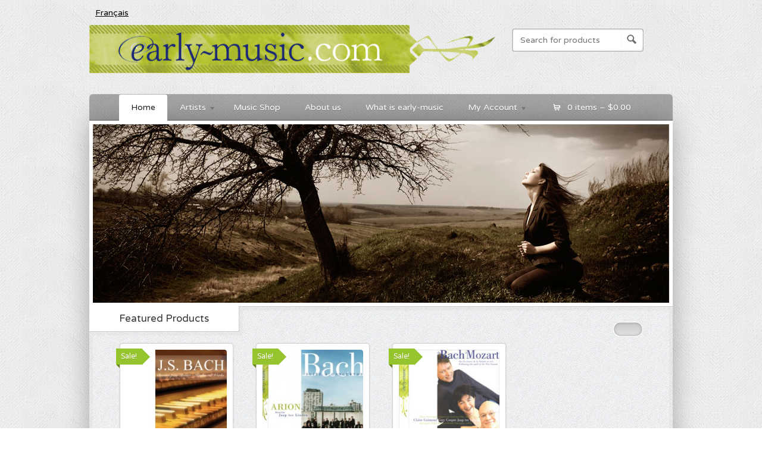

--- FILE ---
content_type: text/html; charset=UTF-8
request_url: https://www.early-music.com/fr/
body_size: 25416
content:
<!DOCTYPE html>
<!--[if lt IE 7 ]> <html lang="fr-FR" class="no-js ie6"> <![endif]-->
<!--[if IE 7 ]>    <html lang="fr-FR" class="no-js ie7"> <![endif]-->
<!--[if IE 8 ]>    <html lang="fr-FR" class="no-js ie8"> <![endif]-->
<!--[if IE 9 ]>    <html lang="fr-FR" class="no-js ie9"> <![endif]-->
<!--[if (gt IE 9)|!(IE)]><!--> <html lang="fr-FR" class="no-js"> <!--<![endif]-->
<head profile="http://gmpg.org/xfn/11">

<title>early-music.com</title>

<link rel="stylesheet" href="https://www.early-music.com/wp-content/plugins/sitepress-multilingual-cms/res/css/language-selector.css?v=3.3.8" type="text/css" media="all" />
<meta http-equiv="Content-Type" content="text/html; charset=UTF-8" />

<!-- CSS  -->
	
<!-- The main stylesheet -->
<link rel="stylesheet" href="https://www.early-music.com/wp-content/themes/wootique-child/style.css">

<!-- /CSS -->

<link rel="alternate" type="application/rss+xml" title="RSS 2.0" href="https://www.early-music.com/fr/feed/" />

<link rel="pingback" href="https://www.early-music.com/xmlrpc.php" />
      
<link rel="alternate" hreflang="en-US" href="https://www.early-music.com/" />
<link rel="alternate" hreflang="fr-FR" href="https://www.early-music.com/fr/" />
<link rel="alternate" type="application/rss+xml" title="early-music.com &raquo; Flux" href="https://www.early-music.com/fr/feed/" />
		<script type="text/javascript">
			window._wpemojiSettings = {"baseUrl":"https:\/\/s.w.org\/images\/core\/emoji\/72x72\/","ext":".png","source":{"concatemoji":"https:\/\/www.early-music.com\/wp-includes\/js\/wp-emoji-release.min.js?ver=4.5.32"}};
			!function(e,o,t){var a,n,r;function i(e){var t=o.createElement("script");t.src=e,t.type="text/javascript",o.getElementsByTagName("head")[0].appendChild(t)}for(r=Array("simple","flag","unicode8","diversity"),t.supports={everything:!0,everythingExceptFlag:!0},n=0;n<r.length;n++)t.supports[r[n]]=function(e){var t,a,n=o.createElement("canvas"),r=n.getContext&&n.getContext("2d"),i=String.fromCharCode;if(!r||!r.fillText)return!1;switch(r.textBaseline="top",r.font="600 32px Arial",e){case"flag":return r.fillText(i(55356,56806,55356,56826),0,0),3e3<n.toDataURL().length;case"diversity":return r.fillText(i(55356,57221),0,0),a=(t=r.getImageData(16,16,1,1).data)[0]+","+t[1]+","+t[2]+","+t[3],r.fillText(i(55356,57221,55356,57343),0,0),a!=(t=r.getImageData(16,16,1,1).data)[0]+","+t[1]+","+t[2]+","+t[3];case"simple":return r.fillText(i(55357,56835),0,0),0!==r.getImageData(16,16,1,1).data[0];case"unicode8":return r.fillText(i(55356,57135),0,0),0!==r.getImageData(16,16,1,1).data[0]}return!1}(r[n]),t.supports.everything=t.supports.everything&&t.supports[r[n]],"flag"!==r[n]&&(t.supports.everythingExceptFlag=t.supports.everythingExceptFlag&&t.supports[r[n]]);t.supports.everythingExceptFlag=t.supports.everythingExceptFlag&&!t.supports.flag,t.DOMReady=!1,t.readyCallback=function(){t.DOMReady=!0},t.supports.everything||(a=function(){t.readyCallback()},o.addEventListener?(o.addEventListener("DOMContentLoaded",a,!1),e.addEventListener("load",a,!1)):(e.attachEvent("onload",a),o.attachEvent("onreadystatechange",function(){"complete"===o.readyState&&t.readyCallback()})),(a=t.source||{}).concatemoji?i(a.concatemoji):a.wpemoji&&a.twemoji&&(i(a.twemoji),i(a.wpemoji)))}(window,document,window._wpemojiSettings);
		</script>
		<style type="text/css">
img.wp-smiley,
img.emoji {
	display: inline !important;
	border: none !important;
	box-shadow: none !important;
	height: 1em !important;
	width: 1em !important;
	margin: 0 .07em !important;
	vertical-align: -0.1em !important;
	background: none !important;
	padding: 0 !important;
}
</style>
<link rel='stylesheet' id='zenphotolight-css'  href='https://www.early-music.com/wp-content/plugins/woocommerce-jplayer-product-sampler/skins/zenphotolight/jplayer.zenphotolight.css?ver=4.5.32' type='text/css' media='all' />
<link rel='stylesheet' id='wp-pagenavi-css'  href='https://www.early-music.com/wp-content/plugins/wp-pagenavi/pagenavi-css.css?ver=2.70' type='text/css' media='all' />
<script type="text/javascript" src="https://www.early-music.com/wp-content/plugins/wp-pineapple/WpPineapple.js" ></script><script type='text/javascript' src='https://www.early-music.com/wp-includes/js/jquery/jquery.js?ver=1.12.4'></script>
<script type='text/javascript' src='https://www.early-music.com/wp-includes/js/jquery/jquery-migrate.min.js?ver=1.4.1'></script>
<script type='text/javascript' src='https://www.early-music.com/wp-content/plugins/woocommerce-multilingual/assets/js/cart_widget.js?ver=3.7.14'></script>
<script type='text/javascript' src='https://www.early-music.com/wp-content/plugins/woocommerce-jplayer-product-sampler/assets/js/jQuery.jPlayer.2.1.0/jquery.jplayer.js?ver=2.1.0'></script>
<script type='text/javascript' src='https://www.early-music.com/wp-content/plugins/woocommerce-jplayer-product-sampler/assets/js/jQuery.jPlayer.2.1.0/add-on/jplayer.playlist.js?ver=4.5.32'></script>
<script type='text/javascript' src='https://www.early-music.com/wp-content/plugins/wp-pineapple/WpPineapple.js?ver=4.5.32'></script>
<script type='text/javascript' src='https://www.early-music.com/wp-content/themes/wootique/includes/js/superfish.js?ver=4.5.32'></script>
<script type='text/javascript' src='https://www.early-music.com/wp-content/themes/wootique/includes/js/woo_tabs.js?ver=4.5.32'></script>
<script type='text/javascript' src='https://www.early-music.com/wp-content/themes/wootique/includes/js/general.js?ver=4.5.32'></script>
<script type='text/javascript' src='https://www.early-music.com/wp-content/themes/wootique/includes/js/jquery.jcarousel.min.js?ver=4.5.32'></script>
<script type='text/javascript' src='https://www.early-music.com/wp-content/plugins/sitepress-multilingual-cms/res/js/jquery.cookie.js?ver=3.3.8'></script>
<script type='text/javascript'>
/* <![CDATA[ */
var wpml_browser_redirect_params = {"pageLanguage":"fr","languageUrls":{"en_US":"https:\/\/www.early-music.com\/","en":"https:\/\/www.early-music.com\/","US":"https:\/\/www.early-music.com\/","fr_FR":"https:\/\/www.early-music.com\/fr\/","fr":"https:\/\/www.early-music.com\/fr\/","FR":"https:\/\/www.early-music.com\/fr\/"},"cookie":{"name":"_icl_visitor_lang_js","domain":"www.early-music.com","path":"\/","expiration":24}};
/* ]]> */
</script>
<script type='text/javascript' src='https://www.early-music.com/wp-content/plugins/sitepress-multilingual-cms/res/js/browser-redirect.js?ver=3.3.8'></script>
<link rel='https://api.w.org/' href='https://www.early-music.com/fr/wp-json/' />
<link rel="EditURI" type="application/rsd+xml" title="RSD" href="https://www.early-music.com/xmlrpc.php?rsd" />
<link rel="wlwmanifest" type="application/wlwmanifest+xml" href="https://www.early-music.com/wp-includes/wlwmanifest.xml" /> 
<meta name="generator" content="WPML ver:3.3.8 stt:1,4;" />

<!-- Theme version -->
<meta name="generator" content="Custom theme for early-music 1.0" />
<meta name="generator" content="Wootique 1.6.14" />
<meta name="generator" content="WooFramework 6.2.5" />
<!-- Load Google HTML5 shim to provide support for <IE9 -->
<!--[if lt IE 9]>
<script src="https://html5shim.googlecode.com/svn/trunk/html5.js"></script>
<![endif]-->
<!-- Woo Custom Styling -->
<style type="text/css">
html {background-color:#e7e8ca}
#navigation, #footer {background-color: rgba(0,0,0,0.3); }
#container {-webkit-box-shadow:0 0 40px rgba(0,0,0,0.3); -moz-box-shadow:0 0 40px rgba(0,0,0,0.3); box-shadow:0 0 40px rgba(0,0,0,0.3); }
a {color:#ACBB2D}
</style>

<!-- Google Webfonts -->
<link href="https://fonts.googleapis.com/css?family=Varela+Round%3Aregular" rel="stylesheet" type="text/css" />
<!-- Woo Custom Typography -->
<style type="text/css">
body, h1, h2, h3, h4, h5, h6, .widget h3, .post .title, .section .post .title, .archive_header, .entry, .entry p, .post-meta { font-family: 'Varela Round', arial, sans-serif; }
.feedback blockquote p, #post-entries, #breadcrumbs { font-family: 'Varela Round', arial, sans-serif; }
</style>


<!-- Alt Stylesheet -->
<link href="https://www.early-music.com/wp-content/themes/wootique/styles/default.css" rel="stylesheet" type="text/css" />

<!-- Woo Shortcodes CSS -->
<link href="https://www.early-music.com/wp-content/themes/wootique/functions/css/shortcodes.css" rel="stylesheet" type="text/css" />

<!-- Custom Stylesheet -->
<link href="https://www.early-music.com/wp-content/themes/wootique/custom.css" rel="stylesheet" type="text/css" />
<script type="text/javascript" src="/wp-content/themes/wootique-child/js/custom.js" ></script>
</head>

 <body class="home blog layout-left-content chrome alt-style-default" id="bodyFrancais">

<div id="wrapper">

	    
    <div class="header"><div id="footer_language_list"><ul><li><img src="https://www.early-music.com/wp-content/plugins/sitepress-multilingual-cms/res/flags/fr.png" height="12" alt="fr" width="18" /><span class="icl_lang_sel_current icl_lang_sel_native">Français</span></li><li><a href="https://www.early-music.com/"><img src="https://www.early-music.com/wp-content/plugins/sitepress-multilingual-cms/res/flags/en.png" height="12" alt="en" width="18" /></a><a href="https://www.early-music.com/"><span class="icl_lang_sel_native">English</span> <span class="icl_lang_sel_translated"><span class="icl_lang_sel_bracket">(</span>Anglais<span class="icl_lang_sel_bracket">)</span></span></a></li></ul></div>			<div id="logo">
	
							<h1>
					<a href="https://www.early-music.com/fr/" title="Musique classique mp3">
						<img src="https://www.early-music.com/wp-content/uploads/2012/06/logo-site.png" alt="early-music.com" />
					</a>
				</h1>
	        	
	        				<h1 class="site-title"><a href="https://www.early-music.com/fr/">early-music.com</a></h1>
	        				<span class="site-description">Musique classique mp3</span>
	
			</div><!-- /#logo -->
				<div id="search-top">

    	<form role="search" method="get" id="searchform" class="searchform" action="https://www.early-music.com/fr">
			<label class="screen-reader-text" for="s">Search for:</label>
			<input type="text" value="" name="s" id="s"  class="field s" placeholder="Search for products" />
			<input type="image" class="submit btn" name="submit" value="Search" src="https://www.early-music.com/wp-content/themes/wootique/images/ico-search.png">
			<input type="hidden" name="post_type" value="product" />		</form>
		<div class="fix"></div>

	</div><!-- /.search-top -->
				 
			<div id="navigation" class="col-full">
				<ul id="main-nav" class="nav fl"><li id="menu-item-202" class="menu-item menu-item-type-custom menu-item-object-custom current-menu-item current_page_item menu-item-home menu-item-202"><a href="http://www.early-music.com/fr/">Accueil</a></li>
<li id="menu-item-201" class="menu-item menu-item-type-custom menu-item-object-custom menu-item-has-children menu-item-201"><a href="#">Artistes</a>
<ul class="sub-menu">
	<li id="menu-item-194" class="menu-item menu-item-type-post_type menu-item-object-page menu-item-194"><a href="https://www.early-music.com/fr/artistes/alison-melville/">Alison Melville</a></li>
	<li id="menu-item-217" class="menu-item menu-item-type-post_type menu-item-object-page menu-item-217"><a href="https://www.early-music.com/fr/artistes/orchestre-arion-baroque/">Arion Orchestre Baroque</a></li>
	<li id="menu-item-218" class="menu-item menu-item-type-post_type menu-item-object-page menu-item-218"><a href="https://www.early-music.com/fr/artistes/claire-guimond/">Claire Guimond</a></li>
	<li id="menu-item-220" class="menu-item menu-item-type-post_type menu-item-object-page menu-item-220"><a href="https://www.early-music.com/fr/artistes/hank-knox/">Hank Knox</a></li>
	<li id="menu-item-221" class="menu-item menu-item-type-post_type menu-item-object-page menu-item-221"><a href="https://www.early-music.com/fr/artistes/johanne-couture/">Johanne Couture</a></li>
	<li id="menu-item-222" class="menu-item menu-item-type-post_type menu-item-object-page menu-item-222"><a href="https://www.early-music.com/fr/artistes/luc-beausejour/">Luc Beauséjour</a></li>
	<li id="menu-item-1077" class="menu-item menu-item-type-post_type menu-item-object-page menu-item-1077"><a href="https://www.early-music.com/fr/artistes/mathieu-lussier/">Mathieu Lussier</a></li>
	<li id="menu-item-1106" class="menu-item menu-item-type-post_type menu-item-object-page menu-item-1106"><a href="https://www.early-music.com/fr/artistes/matthew-wadsworth/">Matthew Wadsworth</a></li>
	<li id="menu-item-1158" class="menu-item menu-item-type-post_type menu-item-object-page menu-item-1158"><a href="https://www.early-music.com/fr/artistes/monica-huggett/">Monica Huggett</a></li>
	<li id="menu-item-1111" class="menu-item menu-item-type-post_type menu-item-object-page menu-item-1111"><a href="https://www.early-music.com/fr/artistes/timothy-roberts/">Timothy Roberts</a></li>
</ul>
</li>
<li id="menu-item-234" class="menu-item menu-item-type-post_type menu-item-object-page menu-item-234"><a href="https://www.early-music.com/fr/music/">Boutique</a></li>
<li id="menu-item-235" class="menu-item menu-item-type-post_type menu-item-object-page menu-item-235"><a href="https://www.early-music.com/fr/a-propos/">À propos</a></li>
<li id="menu-item-219" class="menu-item menu-item-type-post_type menu-item-object-page menu-item-219"><a href="https://www.early-music.com/fr/musique-ancienne/">Musique ancienne</a></li>
<li id="menu-item-196" class="menu-item menu-item-type-post_type menu-item-object-page menu-item-has-children menu-item-196"><a href="https://www.early-music.com/fr/mon-compte/">Mon compte</a>
<ul class="sub-menu">
	<li id="menu-item-197" class="menu-item menu-item-type-post_type menu-item-object-page menu-item-197"><a href="https://www.early-music.com/fr/mon-compte/commandes/">Mes commandes</a></li>
	<li id="menu-item-198" class="menu-item menu-item-type-post_type menu-item-object-page menu-item-198"><a href="https://www.early-music.com/fr/mon-compte/modifier-adresse/">Modifier adresse</a></li>
	<li id="menu-item-199" class="menu-item menu-item-type-post_type menu-item-object-page menu-item-199"><a href="https://www.early-music.com/fr/mon-compte/tracer-commande/">Retracer une commande</a></li>
	<li id="menu-item-200" class="menu-item menu-item-type-post_type menu-item-object-page menu-item-200"><a href="https://www.early-music.com/fr/mon-compte/changer-mot-de-passe/">Changer mot de passe</a></li>
	<li id="menu-item-287" class="menu-item menu-item-type-custom menu-item-object-custom menu-item-287"><a href="http://www.early-music.com/wp-login.php?action=logout&#038;redirect_to=http%3A%2F%2Fwww.early-music.com/fr/">Fermer session</a></li>
</ul>
</li>
</ul>		        
		            	<a href="https://www.early-music.com/fr/panier/" title="'View your shopping cart'" class="cart-button">
			<span>0 items &ndash; <span class="amount">&#36;0.00</span></span>
		</a>
	    		        
			</div><!-- /#navigation -->
		
		</div>

	
	<div id="container" class="col-full">
	
	
	<div id="introduction">




				<article class="post-1968 post type-post status-publish format-standard hentry category-nouvelles" >


<!--
	                


	                <header>



	                	<h1><a href="https://www.early-music.com/fr/2020/09/02/en-promotion-du-2-au-16-septembre-2020/" rel="bookmark" title="En promotion du 2 au 16 septembre 2020">En promotion du 2 au 16 septembre 2020</a></h1>



	                </header>



	                <section class="entry">

	                    <p>Les 3 CDs en promotion mettent en vedette la magnifique musique du grand J.S. Bach! Vous découvrirez un répertoire varié tel que des concertos et suite pour orchestre avec Arion Orchestre Baroque sous la direction de Jaap Ter Linden, des oeuvres pour clavier solo avec le claveciniste Hank Knox ainsi que du répertoire de chambre [&hellip;]</p>

	                </section>


-->
	            </article> 



			


	</div>

	


	<div id="featured-products" class="fp-slider">

		<h2>Produits vedettes</h2>



		<ul class="featured-products">


			<li class="flipper">





					<div class="front">



						
	<span class="onsale">Promo&nbsp;!</span>



							<a href="https://www.early-music.com/fr/music/js-bach-oeuvres-pour-clavier/" title="JS BACH - Oeuvres pour clavier">

							<img width="200" height="200" src="https://www.early-music.com/wp-content/uploads/2013/08/CoverPhotoEMCCD7775-200x200.jpg" class="attachment-shop_thumbnail size-shop_thumbnail wp-post-image" alt="JS BACH Oeuvres pour clavier / Keyboard Works" srcset="https://www.early-music.com/wp-content/uploads/2013/08/CoverPhotoEMCCD7775-200x200.jpg 200w, https://www.early-music.com/wp-content/uploads/2013/08/CoverPhotoEMCCD7775-150x150.jpg 150w, https://www.early-music.com/wp-content/uploads/2013/08/CoverPhotoEMCCD7775-300x300.jpg 300w, https://www.early-music.com/wp-content/uploads/2013/08/CoverPhotoEMCCD7775-1024x1024.jpg 1024w, https://www.early-music.com/wp-content/uploads/2013/08/CoverPhotoEMCCD7775-350x350.jpg 350w, https://www.early-music.com/wp-content/uploads/2013/08/CoverPhotoEMCCD7775.jpg 1425w" sizes="(max-width: 200px) 100vw, 200px" />
							</a>



					</div><!--/.front-->



					<div class="back">

						<h3><a href="https://www.early-music.com/fr/music/js-bach-oeuvres-pour-clavier/" title="JS BACH - Oeuvres pour clavier">	JS BACH &#8211; Oeuvres pour clavier</a></h3>

						<span class="price"><del><span class="amount">&#36;17.40</span></del> <ins><span class="amount">&#36;9.99</span></ins></span>

						<a rel="nofollow" href="/fr/?add-to-cart=1412" data-quantity="1" data-product_id="1412" data-product_sku="" class="button product_type_simple add_to_cart_button ajax_add_to_cart">Ajouter au panier</a>
					</div><!--/.back-->



			</li>

			
			<li class="flipper">





					<div class="front">



						
	<span class="onsale">Promo&nbsp;!</span>



							<a href="https://www.early-music.com/fr/music/de-bach-a-mozart-following-the-path-of-the-trio-sonata/" title="de Bach à Mozart - sur les traces de la Sonate en trio">

							<img width="170" height="153" src="https://www.early-music.com/wp-content/uploads/2012/06/502-copy.jpg" class="attachment-shop_thumbnail size-shop_thumbnail wp-post-image" alt="de Bach à Mozart, trio sonatas" />
							</a>



					</div><!--/.front-->



					<div class="back">

						<h3><a href="https://www.early-music.com/fr/music/de-bach-a-mozart-following-the-path-of-the-trio-sonata/" title="de Bach à Mozart - sur les traces de la Sonate en trio">	de Bach à Mozart &#8211; sur les traces de la Sonate en trio</a></h3>

						<span class="price"><del><span class="amount">&#36;17.40</span></del> <ins><span class="amount">&#36;9.99</span></ins></span>

						<a rel="nofollow" href="/fr/?add-to-cart=709" data-quantity="1" data-product_id="709" data-product_sku="" class="button product_type_simple add_to_cart_button ajax_add_to_cart">Ajouter au panier</a>
					</div><!--/.back-->



			</li>

			
			<li class="flipper">





					<div class="front">



						
	<span class="onsale">Promo&nbsp;!</span>



							<a href="https://www.early-music.com/fr/music/bach-suite-and-concertos/" title="BACH - Suite and concertos">

							<img width="200" height="200" src="https://www.early-music.com/wp-content/uploads/2012/06/Bach-suite-concertos-200x200.jpg" class="attachment-shop_thumbnail size-shop_thumbnail wp-post-image" alt="Bach suite &amp; concertos" srcset="https://www.early-music.com/wp-content/uploads/2012/06/Bach-suite-concertos-200x200.jpg 200w, https://www.early-music.com/wp-content/uploads/2012/06/Bach-suite-concertos-150x150.jpg 150w, https://www.early-music.com/wp-content/uploads/2012/06/Bach-suite-concertos-350x350.jpg 350w" sizes="(max-width: 200px) 100vw, 200px" />
							</a>



					</div><!--/.front-->



					<div class="back">

						<h3><a href="https://www.early-music.com/fr/music/bach-suite-and-concertos/" title="BACH - Suite and concertos">	BACH &#8211; Suite and concertos</a></h3>

						<span class="price"><del><span class="amount">&#36;17.40</span></del> <ins><span class="amount">&#36;9.99</span></ins></span>

						<a rel="nofollow" href="/fr/?add-to-cart=708" data-quantity="1" data-product_id="708" data-product_sku="" class="button product_type_simple add_to_cart_button ajax_add_to_cart">Ajouter au panier</a>
					</div><!--/.back-->



			</li>

			
		</ul>

		<div class="clear"></div>

	</div><!--/#featured-products-->



    <div id="content" class="col-full">



		<div id="main" class="col-left">

   <!-- Post Starts -->
            <div class="post-1968 post type-post status-publish format-standard hentry category-nouvelles">
                                <h2 class="title"><a href="https://www.early-music.com/fr/2020/09/02/en-promotion-du-2-au-16-septembre-2020/" rel="bookmark" title="En promotion du 2 au 16 septembre 2020">En promotion du 2 au 16 septembre 2020</a></h2>
                <p class="post-meta">
    <span class="post-date"><span class="small">Posted on</span> septembre 2, 2020</span>
    <span class="post-author"><span class="small">by</span> <a href="https://www.early-music.com/fr/author/claire/" title="Articles par claire" rel="author">claire</a></span>
    <span class="post-category"><span class="small">in</span> <a href="https://www.early-music.com/fr/news/nouvelles/" rel="category tag">Nouvelles</a></span>
    </p>
                <div class="entry">
					                    <p>Les 3 CDs en promotion mettent en vedette la magnifique musique du grand J.S. Bach! Vous découvrirez un répertoire varié tel que des concertos et suite pour orchestre avec Arion Orchestre Baroque sous la direction de Jaap Ter Linden, des oeuvres pour clavier solo avec le claveciniste Hank Knox ainsi que du répertoire de chambre [&hellip;]</p>
<a href="https://www.early-music.com/fr/2020/09/02/en-promotion-du-2-au-16-septembre-2020/" title="Continue Reading &rarr;">Continue Reading &rarr;</a>
                </div>
    			<div class="fix"></div>
            </div><!-- /.post -->










		</div><!-- /#main -->



        	
<div id="sidebar" class="col-right">

	    <div class="primary">
		<div id="icl_lang_sel_widget-1" class="widget widget_icl_lang_sel_widget"><div id="lang_sel"   ><ul><li><a href="#" class="lang_sel_sel icl-fr"><span class="icl_lang_sel_current icl_lang_sel_native">Français</span></a> <ul><li class="icl-en"><a href="https://www.early-music.com/" ><span class="icl_lang_sel_native">English</span> <span class="icl_lang_sel_translated"><span class="icl_lang_sel_bracket">(</span>Anglais<span class="icl_lang_sel_bracket">)</span></span></a></li></ul></li></ul></div></div>		<div id="recent-posts-2" class="widget widget_recent_entries">		<h3>Articles récents</h3>		<ul>
					<li>
				<a href="https://www.early-music.com/fr/2020/09/02/en-promotion-du-2-au-16-septembre-2020/">En promotion du 2 au 16 septembre 2020</a>
						</li>
				</ul>
		</div>				           
	</div>        
	    
	
</div><!-- /#sidebar -->




    </div><!-- /#content -->



    
        
  </div><!--/#container-->

	<div id="footer" class="col-full">

		<div id="copyright" class="col-left">
					<p>early-music.com &copy; 2026. All Rights Reserved.</p>
				</div>

		<div id="credit" class="col-right">
         		</div>

	</div><!-- /#footer  -->

</div><!-- /#wrapper -->
<script type='text/javascript' src='//www.early-music.com/wp-content/plugins/woocommerce/assets/js/jquery-blockui/jquery.blockUI.min.js?ver=2.70'></script>
<script type='text/javascript'>
/* <![CDATA[ */
var woocommerce_params = {"ajax_url":"\/wp-admin\/admin-ajax.php?lang=fr","wc_ajax_url":"\/fr\/?wc-ajax=%%endpoint%%","checkout_url":"\/wp-admin\/admin-ajax.php?lang=fr&action=woocommerce-checkout"};
/* ]]> */
</script>
<script type='text/javascript' src='//www.early-music.com/wp-content/plugins/woocommerce/assets/js/frontend/woocommerce.min.js?ver=2.5.5'></script>
<script type='text/javascript' src='//www.early-music.com/wp-content/plugins/woocommerce/assets/js/jquery-cookie/jquery.cookie.min.js?ver=1.4.1'></script>
<script type='text/javascript'>
/* <![CDATA[ */
var wc_cart_fragments_params = {"ajax_url":"\/wp-admin\/admin-ajax.php?lang=fr","wc_ajax_url":"\/fr\/?wc-ajax=%%endpoint%%","fragment_name":"wc_fragments"};
/* ]]> */
</script>
<script type='text/javascript' src='//www.early-music.com/wp-content/plugins/woocommerce/assets/js/frontend/cart-fragments.min.js?ver=2.5.5'></script>
<script type='text/javascript'>
/* <![CDATA[ */
var thickboxL10n = {"next":"Suiv.\u00a0>","prev":"<\u00a0Pr\u00e9c.","image":"Image","of":"sur","close":"Fermer","noiframes":"Cette fonctionnalit\u00e9 requiert des iframes. Les iframes sont d\u00e9sactiv\u00e9es sur votre navigateur, ou alors il ne les accepte pas.","loadingAnimation":"https:\/\/www.early-music.com\/wp-includes\/js\/thickbox\/loadingAnimation.gif"};
/* ]]> */
</script>
<script type='text/javascript' src='https://www.early-music.com/wp-includes/js/thickbox/thickbox.js?ver=3.1-20121105'></script>
<script type='text/javascript' src='https://www.early-music.com/wp-includes/js/wp-embed.min.js?ver=4.5.32'></script>
<script type='text/javascript'>
/* <![CDATA[ */
var icl_vars = {"current_language":"fr","icl_home":"https:\/\/www.early-music.com\/fr\/","ajax_url":"https:\/\/www.early-music.com\/fr\/wp-admin\/admin-ajax.php","url_type":"1"};
/* ]]> */
</script>
<script type='text/javascript' src='https://www.early-music.com/wp-content/plugins/sitepress-multilingual-cms/res/js/sitepress.js?ver=4.5.32'></script>
</body>
</html>

--- FILE ---
content_type: text/html; charset=UTF-8
request_url: https://www.early-music.com/
body_size: 24528
content:
<!DOCTYPE html>
<!--[if lt IE 7 ]> <html lang="en-US" class="no-js ie6"> <![endif]-->
<!--[if IE 7 ]>    <html lang="en-US" class="no-js ie7"> <![endif]-->
<!--[if IE 8 ]>    <html lang="en-US" class="no-js ie8"> <![endif]-->
<!--[if IE 9 ]>    <html lang="en-US" class="no-js ie9"> <![endif]-->
<!--[if (gt IE 9)|!(IE)]><!--> <html lang="en-US" class="no-js"> <!--<![endif]-->
<head profile="http://gmpg.org/xfn/11">

<title>early-music.com</title>

<link rel="stylesheet" href="https://www.early-music.com/wp-content/plugins/sitepress-multilingual-cms/res/css/language-selector.css?v=3.3.8" type="text/css" media="all" />
<meta http-equiv="Content-Type" content="text/html; charset=UTF-8" />

<!-- CSS  -->
	
<!-- The main stylesheet -->
<link rel="stylesheet" href="https://www.early-music.com/wp-content/themes/wootique-child/style.css">

<!-- /CSS -->

<link rel="alternate" type="application/rss+xml" title="RSS 2.0" href="https://www.early-music.com/feed/" />

<link rel="pingback" href="https://www.early-music.com/xmlrpc.php" />
      
<link rel="alternate" hreflang="en-US" href="https://www.early-music.com/" />
<link rel="alternate" hreflang="fr-FR" href="https://www.early-music.com/fr/" />
<link rel="alternate" type="application/rss+xml" title="early-music.com &raquo; Feed" href="https://www.early-music.com/feed/" />
		<script type="text/javascript">
			window._wpemojiSettings = {"baseUrl":"https:\/\/s.w.org\/images\/core\/emoji\/72x72\/","ext":".png","source":{"concatemoji":"https:\/\/www.early-music.com\/wp-includes\/js\/wp-emoji-release.min.js?ver=4.5.32"}};
			!function(e,o,t){var a,n,r;function i(e){var t=o.createElement("script");t.src=e,t.type="text/javascript",o.getElementsByTagName("head")[0].appendChild(t)}for(r=Array("simple","flag","unicode8","diversity"),t.supports={everything:!0,everythingExceptFlag:!0},n=0;n<r.length;n++)t.supports[r[n]]=function(e){var t,a,n=o.createElement("canvas"),r=n.getContext&&n.getContext("2d"),i=String.fromCharCode;if(!r||!r.fillText)return!1;switch(r.textBaseline="top",r.font="600 32px Arial",e){case"flag":return r.fillText(i(55356,56806,55356,56826),0,0),3e3<n.toDataURL().length;case"diversity":return r.fillText(i(55356,57221),0,0),a=(t=r.getImageData(16,16,1,1).data)[0]+","+t[1]+","+t[2]+","+t[3],r.fillText(i(55356,57221,55356,57343),0,0),a!=(t=r.getImageData(16,16,1,1).data)[0]+","+t[1]+","+t[2]+","+t[3];case"simple":return r.fillText(i(55357,56835),0,0),0!==r.getImageData(16,16,1,1).data[0];case"unicode8":return r.fillText(i(55356,57135),0,0),0!==r.getImageData(16,16,1,1).data[0]}return!1}(r[n]),t.supports.everything=t.supports.everything&&t.supports[r[n]],"flag"!==r[n]&&(t.supports.everythingExceptFlag=t.supports.everythingExceptFlag&&t.supports[r[n]]);t.supports.everythingExceptFlag=t.supports.everythingExceptFlag&&!t.supports.flag,t.DOMReady=!1,t.readyCallback=function(){t.DOMReady=!0},t.supports.everything||(a=function(){t.readyCallback()},o.addEventListener?(o.addEventListener("DOMContentLoaded",a,!1),e.addEventListener("load",a,!1)):(e.attachEvent("onload",a),o.attachEvent("onreadystatechange",function(){"complete"===o.readyState&&t.readyCallback()})),(a=t.source||{}).concatemoji?i(a.concatemoji):a.wpemoji&&a.twemoji&&(i(a.twemoji),i(a.wpemoji)))}(window,document,window._wpemojiSettings);
		</script>
		<style type="text/css">
img.wp-smiley,
img.emoji {
	display: inline !important;
	border: none !important;
	box-shadow: none !important;
	height: 1em !important;
	width: 1em !important;
	margin: 0 .07em !important;
	vertical-align: -0.1em !important;
	background: none !important;
	padding: 0 !important;
}
</style>
<link rel='stylesheet' id='zenphotolight-css'  href='https://www.early-music.com/wp-content/plugins/woocommerce-jplayer-product-sampler/skins/zenphotolight/jplayer.zenphotolight.css?ver=4.5.32' type='text/css' media='all' />
<link rel='stylesheet' id='wp-pagenavi-css'  href='https://www.early-music.com/wp-content/plugins/wp-pagenavi/pagenavi-css.css?ver=2.70' type='text/css' media='all' />
<script type="text/javascript" src="https://www.early-music.com/wp-content/plugins/wp-pineapple/WpPineapple.js" ></script><script type='text/javascript' src='https://www.early-music.com/wp-includes/js/jquery/jquery.js?ver=1.12.4'></script>
<script type='text/javascript' src='https://www.early-music.com/wp-includes/js/jquery/jquery-migrate.min.js?ver=1.4.1'></script>
<script type='text/javascript' src='https://www.early-music.com/wp-content/plugins/woocommerce-multilingual/assets/js/cart_widget.js?ver=3.7.14'></script>
<script type='text/javascript' src='https://www.early-music.com/wp-content/plugins/woocommerce-jplayer-product-sampler/assets/js/jQuery.jPlayer.2.1.0/jquery.jplayer.js?ver=2.1.0'></script>
<script type='text/javascript' src='https://www.early-music.com/wp-content/plugins/woocommerce-jplayer-product-sampler/assets/js/jQuery.jPlayer.2.1.0/add-on/jplayer.playlist.js?ver=4.5.32'></script>
<script type='text/javascript' src='https://www.early-music.com/wp-content/plugins/wp-pineapple/WpPineapple.js?ver=4.5.32'></script>
<script type='text/javascript' src='https://www.early-music.com/wp-content/themes/wootique/includes/js/superfish.js?ver=4.5.32'></script>
<script type='text/javascript' src='https://www.early-music.com/wp-content/themes/wootique/includes/js/woo_tabs.js?ver=4.5.32'></script>
<script type='text/javascript' src='https://www.early-music.com/wp-content/themes/wootique/includes/js/general.js?ver=4.5.32'></script>
<script type='text/javascript' src='https://www.early-music.com/wp-content/themes/wootique/includes/js/jquery.jcarousel.min.js?ver=4.5.32'></script>
<script type='text/javascript' src='https://www.early-music.com/wp-content/plugins/sitepress-multilingual-cms/res/js/jquery.cookie.js?ver=3.3.8'></script>
<script type='text/javascript'>
/* <![CDATA[ */
var wpml_browser_redirect_params = {"pageLanguage":"en","languageUrls":{"en_US":"https:\/\/www.early-music.com\/","en":"https:\/\/www.early-music.com\/","US":"https:\/\/www.early-music.com\/","fr_FR":"https:\/\/www.early-music.com\/fr\/","fr":"https:\/\/www.early-music.com\/fr\/","FR":"https:\/\/www.early-music.com\/fr\/"},"cookie":{"name":"_icl_visitor_lang_js","domain":"www.early-music.com","path":"\/","expiration":24}};
/* ]]> */
</script>
<script type='text/javascript' src='https://www.early-music.com/wp-content/plugins/sitepress-multilingual-cms/res/js/browser-redirect.js?ver=3.3.8'></script>
<link rel='https://api.w.org/' href='https://www.early-music.com/wp-json/' />
<link rel="EditURI" type="application/rsd+xml" title="RSD" href="https://www.early-music.com/xmlrpc.php?rsd" />
<link rel="wlwmanifest" type="application/wlwmanifest+xml" href="https://www.early-music.com/wp-includes/wlwmanifest.xml" /> 
<meta name="generator" content="WPML ver:3.3.8 stt:1,4;" />

<!-- Theme version -->
<meta name="generator" content="Custom theme for early-music 1.0" />
<meta name="generator" content="Wootique 1.6.14" />
<meta name="generator" content="WooFramework 6.2.5" />
<!-- Load Google HTML5 shim to provide support for <IE9 -->
<!--[if lt IE 9]>
<script src="https://html5shim.googlecode.com/svn/trunk/html5.js"></script>
<![endif]-->
<!-- Woo Custom Styling -->
<style type="text/css">
html {background-color:#e7e8ca}
#navigation, #footer {background-color: rgba(0,0,0,0.3); }
#container {-webkit-box-shadow:0 0 40px rgba(0,0,0,0.3); -moz-box-shadow:0 0 40px rgba(0,0,0,0.3); box-shadow:0 0 40px rgba(0,0,0,0.3); }
a {color:#ACBB2D}
</style>

<!-- Google Webfonts -->
<link href="https://fonts.googleapis.com/css?family=Varela+Round%3Aregular" rel="stylesheet" type="text/css" />
<!-- Woo Custom Typography -->
<style type="text/css">
body, h1, h2, h3, h4, h5, h6, .widget h3, .post .title, .section .post .title, .archive_header, .entry, .entry p, .post-meta { font-family: 'Varela Round', arial, sans-serif; }
.feedback blockquote p, #post-entries, #breadcrumbs { font-family: 'Varela Round', arial, sans-serif; }
</style>


<!-- Alt Stylesheet -->
<link href="https://www.early-music.com/wp-content/themes/wootique/styles/default.css" rel="stylesheet" type="text/css" />

<!-- Woo Shortcodes CSS -->
<link href="https://www.early-music.com/wp-content/themes/wootique/functions/css/shortcodes.css" rel="stylesheet" type="text/css" />

<!-- Custom Stylesheet -->
<link href="https://www.early-music.com/wp-content/themes/wootique/custom.css" rel="stylesheet" type="text/css" />
<script type="text/javascript" src="/wp-content/themes/wootique-child/js/custom.js" ></script>
</head>

 <body class="home blog layout-left-content chrome alt-style-default" >

<div id="wrapper">

	    
    <div class="header"><div id="footer_language_list"><ul><li><a href="https://www.early-music.com/fr/"><img src="https://www.early-music.com/wp-content/plugins/sitepress-multilingual-cms/res/flags/fr.png" height="12" alt="fr" width="18" /></a><a href="https://www.early-music.com/fr/"><span class="icl_lang_sel_native">Français</span> <span class="icl_lang_sel_translated"><span class="icl_lang_sel_bracket">(</span>French<span class="icl_lang_sel_bracket">)</span></span></a></li><li><img src="https://www.early-music.com/wp-content/plugins/sitepress-multilingual-cms/res/flags/en.png" height="12" alt="en" width="18" /><span class="icl_lang_sel_current icl_lang_sel_native">English</span></li></ul></div>			<div id="logo">
	
							<h1>
					<a href="https://www.early-music.com/" title="Classical music mp3">
						<img src="https://www.early-music.com/wp-content/uploads/2012/06/logo-site.png" alt="early-music.com" />
					</a>
				</h1>
	        	
	        				<h1 class="site-title"><a href="https://www.early-music.com/">early-music.com</a></h1>
	        				<span class="site-description">Classical music mp3</span>
	
			</div><!-- /#logo -->
				<div id="search-top">

    	<form role="search" method="get" id="searchform" class="searchform" action="https://www.early-music.com">
			<label class="screen-reader-text" for="s">Search for:</label>
			<input type="text" value="" name="s" id="s"  class="field s" placeholder="Search for products" />
			<input type="image" class="submit btn" name="submit" value="Search" src="https://www.early-music.com/wp-content/themes/wootique/images/ico-search.png">
			<input type="hidden" name="post_type" value="product" />		</form>
		<div class="fix"></div>

	</div><!-- /.search-top -->
				 
			<div id="navigation" class="col-full">
				<ul id="main-nav" class="nav fl"><li id="menu-item-100" class="menu-item menu-item-type-custom menu-item-object-custom current-menu-item current_page_item menu-item-home menu-item-100"><a href="http://www.early-music.com/">Home</a></li>
<li id="menu-item-111" class="menu-item menu-item-type-custom menu-item-object-custom menu-item-has-children menu-item-111"><a href="#">Artists</a>
<ul class="sub-menu">
	<li id="menu-item-102" class="menu-item menu-item-type-post_type menu-item-object-page menu-item-102"><a href="https://www.early-music.com/artists/alison-melville/">Alison Melville</a></li>
	<li id="menu-item-103" class="menu-item menu-item-type-post_type menu-item-object-page menu-item-103"><a href="https://www.early-music.com/artists/arion-baroque-orchestra/">Arion Baroque Orchestra</a></li>
	<li id="menu-item-104" class="menu-item menu-item-type-post_type menu-item-object-page menu-item-104"><a href="https://www.early-music.com/artists/claire-guimond/">Claire Guimond</a></li>
	<li id="menu-item-105" class="menu-item menu-item-type-post_type menu-item-object-page menu-item-105"><a href="https://www.early-music.com/artists/hank-knox/">Hank Knox</a></li>
	<li id="menu-item-106" class="menu-item menu-item-type-post_type menu-item-object-page menu-item-106"><a href="https://www.early-music.com/artists/johanne-couture/">Johanne Couture</a></li>
	<li id="menu-item-107" class="menu-item menu-item-type-post_type menu-item-object-page menu-item-107"><a href="https://www.early-music.com/artists/luc-beausejour/">Luc Beauséjour</a></li>
	<li id="menu-item-1075" class="menu-item menu-item-type-post_type menu-item-object-page menu-item-1075"><a href="https://www.early-music.com/artists/mathieu-lussier/">Mathieu Lussier</a></li>
	<li id="menu-item-1094" class="menu-item menu-item-type-post_type menu-item-object-page menu-item-1094"><a href="https://www.early-music.com/artists/matthew-wadsworth/">Matthew Wadsworth</a></li>
	<li id="menu-item-1159" class="menu-item menu-item-type-post_type menu-item-object-page menu-item-1159"><a href="https://www.early-music.com/artists/monica-huggett/">Monica Huggett</a></li>
	<li id="menu-item-1098" class="menu-item menu-item-type-post_type menu-item-object-page menu-item-1098"><a href="https://www.early-music.com/artists/timothy-roberts/">Timothy Roberts</a></li>
</ul>
</li>
<li id="menu-item-109" class="menu-item menu-item-type-post_type menu-item-object-page menu-item-109"><a href="https://www.early-music.com/music/">Music Shop</a></li>
<li id="menu-item-108" class="menu-item menu-item-type-post_type menu-item-object-page menu-item-108"><a href="https://www.early-music.com/about-early-music/">About us</a></li>
<li id="menu-item-159" class="menu-item menu-item-type-post_type menu-item-object-page menu-item-159"><a href="https://www.early-music.com/what-is-early-music/">What is early-music</a></li>
<li id="menu-item-110" class="menu-item menu-item-type-post_type menu-item-object-page menu-item-has-children menu-item-110"><a href="https://www.early-music.com/my-account/">My Account</a>
<ul class="sub-menu">
	<li id="menu-item-115" class="menu-item menu-item-type-post_type menu-item-object-page menu-item-115"><a href="https://www.early-music.com/my-account/order-tracking/">Track your order</a></li>
	<li id="menu-item-161" class="menu-item menu-item-type-custom menu-item-object-custom menu-item-161"><a href="wp-login.php?action=logout&#038;redirect_to=http%3A%2F%2Fearly-music.webloft.co">Logout</a></li>
</ul>
</li>
</ul>		        
		            	<a href="https://www.early-music.com/cart/" title="'View your shopping cart'" class="cart-button">
			<span>0 items &ndash; <span class="amount">&#36;0.00</span></span>
		</a>
	    		        
			</div><!-- /#navigation -->
		
		</div>

	
	<div id="container" class="col-full">
	
	
	<div id="introduction">




				<article class="post-1966 post type-post status-publish format-standard hentry category-news" >


<!--
	                


	                <header>



	                	<h1><a href="https://www.early-music.com/2020/09/02/special-offer-from-27-november-to-15-december-2022/" rel="bookmark" title="Special offer from 2 to 16 September 2020">Special offer from 2 to 16 September 2020</a></h1>



	                </header>



	                <section class="entry">

	                    <p>The 3 CDs on special offer are featuring beautiful and varied music by the great J.S. Bach! Enjoy listening to Arion Baroque Orchestra performing Orchestral suite and concertos, solo keyboard music on harpsichord with Hank Knox, and intimate chamber music with Claire Guimond, baroque flûte, Jaap Ter Linden cello and Gary Cooper on harpsichord. CLICK [&hellip;]</p>

	                </section>


-->
	            </article> 



			


	</div>

	


	<div id="featured-products" class="fp-slider">

		<h2>Featured Products</h2>



		<ul class="featured-products">


			<li class="flipper">





					<div class="front">



						
	<span class="onsale">Sale!</span>



							<a href="https://www.early-music.com/music/js-bach-keyboard-works/" title="JS BACH - Keyboard Works">

							<img width="200" height="200" src="https://www.early-music.com/wp-content/uploads/2013/08/CoverPhotoEMCCD7775-200x200.jpg" class="attachment-shop_thumbnail size-shop_thumbnail wp-post-image" alt="JS BACH Oeuvres pour clavier / Keyboard Works, Hank Knox" srcset="https://www.early-music.com/wp-content/uploads/2013/08/CoverPhotoEMCCD7775-200x200.jpg 200w, https://www.early-music.com/wp-content/uploads/2013/08/CoverPhotoEMCCD7775-150x150.jpg 150w, https://www.early-music.com/wp-content/uploads/2013/08/CoverPhotoEMCCD7775-300x300.jpg 300w, https://www.early-music.com/wp-content/uploads/2013/08/CoverPhotoEMCCD7775-1024x1024.jpg 1024w, https://www.early-music.com/wp-content/uploads/2013/08/CoverPhotoEMCCD7775-350x350.jpg 350w, https://www.early-music.com/wp-content/uploads/2013/08/CoverPhotoEMCCD7775.jpg 1425w" sizes="(max-width: 200px) 100vw, 200px" />
							</a>



					</div><!--/.front-->



					<div class="back">

						<h3><a href="https://www.early-music.com/music/js-bach-keyboard-works/" title="JS BACH - Keyboard Works">	JS BACH &#8211; Keyboard Works</a></h3>

						<span class="price"><del><span class="amount">&#36;17.40</span></del> <ins><span class="amount">&#36;9.99</span></ins></span>

						<a rel="nofollow" href="/?add-to-cart=1394" data-quantity="1" data-product_id="1394" data-product_sku="" class="button product_type_simple add_to_cart_button ajax_add_to_cart">Add to cart</a>
					</div><!--/.back-->



			</li>

			
			<li class="flipper">





					<div class="front">



						
	<span class="onsale">Sale!</span>



							<a href="https://www.early-music.com/music/bach-suite-and-concertos/" title="BACH - Suite and concertos">

							<img width="200" height="200" src="https://www.early-music.com/wp-content/uploads/2012/06/Bach-suite-concertos-200x200.jpg" class="attachment-shop_thumbnail size-shop_thumbnail wp-post-image" alt="Bach suite &amp; concertos by Arion Baroque Orchestra with Jaap ter Linden" srcset="https://www.early-music.com/wp-content/uploads/2012/06/Bach-suite-concertos-200x200.jpg 200w, https://www.early-music.com/wp-content/uploads/2012/06/Bach-suite-concertos-150x150.jpg 150w, https://www.early-music.com/wp-content/uploads/2012/06/Bach-suite-concertos-350x350.jpg 350w" sizes="(max-width: 200px) 100vw, 200px" />
							</a>



					</div><!--/.front-->



					<div class="back">

						<h3><a href="https://www.early-music.com/music/bach-suite-and-concertos/" title="BACH - Suite and concertos">	BACH &#8211; Suite and concertos</a></h3>

						<span class="price"><del><span class="amount">&#36;17.40</span></del> <ins><span class="amount">&#36;9.99</span></ins></span>

						<a rel="nofollow" href="/?add-to-cart=361" data-quantity="1" data-product_id="361" data-product_sku="" class="button product_type_simple add_to_cart_button ajax_add_to_cart">Add to cart</a>
					</div><!--/.back-->



			</li>

			
			<li class="flipper">





					<div class="front">



						
	<span class="onsale">Sale!</span>



							<a href="https://www.early-music.com/music/de-bach-a-mozart-following-the-path-of-the-trio-sonata/" title="de Bach à Mozart - Following the path of the Trio Sonata">

							<img width="170" height="153" src="https://www.early-music.com/wp-content/uploads/2012/06/502-copy.jpg" class="attachment-shop_thumbnail size-shop_thumbnail wp-post-image" alt="de Bach à Mozart, following the path of the trio sonata by Claire Guimond, Gary Cooper and Jaap ter Linden" />
							</a>



					</div><!--/.front-->



					<div class="back">

						<h3><a href="https://www.early-music.com/music/de-bach-a-mozart-following-the-path-of-the-trio-sonata/" title="de Bach à Mozart - Following the path of the Trio Sonata">	de Bach à Mozart &#8211; Following the path of the Trio Sonata</a></h3>

						<span class="price"><del><span class="amount">&#36;17.40</span></del> <ins><span class="amount">&#36;9.99</span></ins></span>

						<a rel="nofollow" href="/?add-to-cart=323" data-quantity="1" data-product_id="323" data-product_sku="" class="button product_type_simple add_to_cart_button ajax_add_to_cart">Add to cart</a>
					</div><!--/.back-->



			</li>

			
		</ul>

		<div class="clear"></div>

	</div><!--/#featured-products-->



    <div id="content" class="col-full">



		<div id="main" class="col-left">

   <!-- Post Starts -->
            <div class="post-1966 post type-post status-publish format-standard hentry category-news">
                                <h2 class="title"><a href="https://www.early-music.com/2020/09/02/special-offer-from-27-november-to-15-december-2022/" rel="bookmark" title="Special offer from 2 to 16 September 2020">Special offer from 2 to 16 September 2020</a></h2>
                <p class="post-meta">
    <span class="post-date"><span class="small">Posted on</span> September 2, 2020</span>
    <span class="post-author"><span class="small">by</span> <a href="https://www.early-music.com/author/claire/" title="Posts by claire" rel="author">claire</a></span>
    <span class="post-category"><span class="small">in</span> <a href="https://www.early-music.com/news/news/" rel="category tag">News</a></span>
    </p>
                <div class="entry">
					                    <p>The 3 CDs on special offer are featuring beautiful and varied music by the great J.S. Bach! Enjoy listening to Arion Baroque Orchestra performing Orchestral suite and concertos, solo keyboard music on harpsichord with Hank Knox, and intimate chamber music with Claire Guimond, baroque flûte, Jaap Ter Linden cello and Gary Cooper on harpsichord. CLICK [&hellip;]</p>
<a href="https://www.early-music.com/2020/09/02/special-offer-from-27-november-to-15-december-2022/" title="Continue Reading &rarr;">Continue Reading &rarr;</a>
                </div>
    			<div class="fix"></div>
            </div><!-- /.post -->










		</div><!-- /#main -->



        	
<div id="sidebar" class="col-right">

	    <div class="primary">
		<div id="icl_lang_sel_widget-1" class="widget widget_icl_lang_sel_widget"><div id="lang_sel"   ><ul><li><a href="#" class="lang_sel_sel icl-en"><span class="icl_lang_sel_current icl_lang_sel_native">English</span></a> <ul><li class="icl-fr"><a href="https://www.early-music.com/fr/" ><span class="icl_lang_sel_native">Français</span> <span class="icl_lang_sel_translated"><span class="icl_lang_sel_bracket">(</span>French<span class="icl_lang_sel_bracket">)</span></span></a></li></ul></li></ul></div></div>		<div id="recent-posts-2" class="widget widget_recent_entries">				<ul>
					<li>
				<a href="https://www.early-music.com/2020/09/02/special-offer-from-27-november-to-15-december-2022/">Special offer from 2 to 16 September 2020</a>
						</li>
				</ul>
		</div>				           
	</div>        
	    
	
</div><!-- /#sidebar -->




    </div><!-- /#content -->



    
        
  </div><!--/#container-->

	<div id="footer" class="col-full">

		<div id="copyright" class="col-left">
					<p>early-music.com &copy; 2026. All Rights Reserved.</p>
				</div>

		<div id="credit" class="col-right">
         		</div>

	</div><!-- /#footer  -->

</div><!-- /#wrapper -->
<script type='text/javascript' src='//www.early-music.com/wp-content/plugins/woocommerce/assets/js/jquery-blockui/jquery.blockUI.min.js?ver=2.70'></script>
<script type='text/javascript'>
/* <![CDATA[ */
var woocommerce_params = {"ajax_url":"\/wp-admin\/admin-ajax.php","wc_ajax_url":"\/?wc-ajax=%%endpoint%%"};
/* ]]> */
</script>
<script type='text/javascript' src='//www.early-music.com/wp-content/plugins/woocommerce/assets/js/frontend/woocommerce.min.js?ver=2.5.5'></script>
<script type='text/javascript' src='//www.early-music.com/wp-content/plugins/woocommerce/assets/js/jquery-cookie/jquery.cookie.min.js?ver=1.4.1'></script>
<script type='text/javascript'>
/* <![CDATA[ */
var wc_cart_fragments_params = {"ajax_url":"\/wp-admin\/admin-ajax.php","wc_ajax_url":"\/?wc-ajax=%%endpoint%%","fragment_name":"wc_fragments"};
/* ]]> */
</script>
<script type='text/javascript' src='//www.early-music.com/wp-content/plugins/woocommerce/assets/js/frontend/cart-fragments.min.js?ver=2.5.5'></script>
<script type='text/javascript'>
/* <![CDATA[ */
var thickboxL10n = {"next":"Next >","prev":"< Prev","image":"Image","of":"of","close":"Close","noiframes":"This feature requires inline frames. You have iframes disabled or your browser does not support them.","loadingAnimation":"https:\/\/www.early-music.com\/wp-includes\/js\/thickbox\/loadingAnimation.gif"};
/* ]]> */
</script>
<script type='text/javascript' src='https://www.early-music.com/wp-includes/js/thickbox/thickbox.js?ver=3.1-20121105'></script>
<script type='text/javascript' src='https://www.early-music.com/wp-includes/js/wp-embed.min.js?ver=4.5.32'></script>
<script type='text/javascript'>
/* <![CDATA[ */
var icl_vars = {"current_language":"en","icl_home":"https:\/\/www.early-music.com\/","ajax_url":"https:\/\/www.early-music.com\/wp-admin\/admin-ajax.php","url_type":"1"};
/* ]]> */
</script>
<script type='text/javascript' src='https://www.early-music.com/wp-content/plugins/sitepress-multilingual-cms/res/js/sitepress.js?ver=4.5.32'></script>
</body>
</html>

--- FILE ---
content_type: text/css
request_url: https://www.early-music.com/wp-content/themes/wootique-child/style.css
body_size: 2569
content:
/*
Theme Name: Custom theme for early-music
Version: 1.0
Description: Child theme from WooThemes.
Author: JFRanger
Author URI: http://www.jfranger.com
Template: wootique
*/
 
@import url("../wootique/style.css");
/*http://www.woothemes.com/tutorials/customizing-a-child-theme/*/
html {
	background-color: transparent !important;
	background-image: none !important;
}
body {
/*	background-attachment: fixed !important;
	background-image: url("images/backgrounds/032.jpg");
	background-position: center top;
	background-repeat: repeat;*/
	
    background-color: #ffffff;
    background-image: url("images/backgrounds/body-bg17.png");
	background-attachment: fixed !important;
    background-repeat: repeat;	
	
}


body #logo img {
   margin-left:-50px;
   width:700px;
}
#wrapper {
	background-image: none !important;
	background-color: transparent !important
}
#introduction {
	background : url("images/header3.jpg") !important; 
	height: 300px;
	padding:0;
	filter: none!important; 
}
body.single-product .product .summary h1.product_title, .woocommerce_tabs h1.product_title {
	font-size: 24px;
	line-height: 28px;
	margin-top:10px;
}
.nav li ul {
	width: 230px !important
}
#container h2 {
	font-size: 120%;
}
#container h1 {
	font-size: 150%;
}
.post-meta, #account-nav { display:none;}
li.logout{ display:none}
li#wp-admin-bar-wp-logo { display:none}
/*.header { position:relative;}*/
 
#footer_language_list ul { margin:10px 0 0 10px; padding:0; list-style-type: none; position:absolute; width:100px;}
#footer_language_list ul li{ margin:0 10px 0 0; padding:0; float: left;}
#footer_language_list ul li a{ text-decoration: underline; color: #000;} 
#footer_language_list ul li a .icl_lang_sel_translated { display:none !important}
#footer_language_list span.icl_lang_sel_current{ display:none !important}
#footer_language_list img{ display:none; }
.widget ul li { border-bottom: dashed 1px #333333;}
#icl_lang_sel_widget #lang_sel ul li { border-bottom:none;}
.woocommerce_ordering { display:none; }
/*#bodyFrancais .attributes_tab { display:none; }*/


.page-id-182 #main, .page-id-227 #main, .page-id-6 #main, .page-id-5 #main{padding-right: 40px;width: 840px}
.page-id-182 #sidebar, .page-id-227 #sidebar, .page-id-6 #sidebar, .page-id-5 #sidebar {	display: none;}
.page-id-182 #content, .page-id-227 #content, .page-id-5 #content, .page-id-6 #content {background-image: none;}
 .single-product .product .images {
    float: left;
	margin: 0 20px 0 0;
   
 
}
div.jp-audio {
    width: 300px;
	float:right;
}
 .single-product .product .summary {
   /* float: right;*/
   float: none !important;
   width: 500px !important;
}
li.listing-item span.date  {
	display:none;
}
a.checkout-link {
	display:none;
}

--- FILE ---
content_type: text/css
request_url: https://www.early-music.com/wp-content/themes/wootique-child/style.css
body_size: 2546
content:
/*
Theme Name: Custom theme for early-music
Version: 1.0
Description: Child theme from WooThemes.
Author: JFRanger
Author URI: http://www.jfranger.com
Template: wootique
*/
 
@import url("../wootique/style.css");
/*http://www.woothemes.com/tutorials/customizing-a-child-theme/*/
html {
	background-color: transparent !important;
	background-image: none !important;
}
body {
/*	background-attachment: fixed !important;
	background-image: url("images/backgrounds/032.jpg");
	background-position: center top;
	background-repeat: repeat;*/
	
    background-color: #ffffff;
    background-image: url("images/backgrounds/body-bg17.png");
	background-attachment: fixed !important;
    background-repeat: repeat;	
	
}


body #logo img {
   margin-left:-50px;
   width:700px;
}
#wrapper {
	background-image: none !important;
	background-color: transparent !important
}
#introduction {
	background : url("images/header3.jpg") !important; 
	height: 300px;
	padding:0;
	filter: none!important; 
}
body.single-product .product .summary h1.product_title, .woocommerce_tabs h1.product_title {
	font-size: 24px;
	line-height: 28px;
	margin-top:10px;
}
.nav li ul {
	width: 230px !important
}
#container h2 {
	font-size: 120%;
}
#container h1 {
	font-size: 150%;
}
.post-meta, #account-nav { display:none;}
li.logout{ display:none}
li#wp-admin-bar-wp-logo { display:none}
/*.header { position:relative;}*/
 
#footer_language_list ul { margin:10px 0 0 10px; padding:0; list-style-type: none; position:absolute; width:100px;}
#footer_language_list ul li{ margin:0 10px 0 0; padding:0; float: left;}
#footer_language_list ul li a{ text-decoration: underline; color: #000;} 
#footer_language_list ul li a .icl_lang_sel_translated { display:none !important}
#footer_language_list span.icl_lang_sel_current{ display:none !important}
#footer_language_list img{ display:none; }
.widget ul li { border-bottom: dashed 1px #333333;}
#icl_lang_sel_widget #lang_sel ul li { border-bottom:none;}
.woocommerce_ordering { display:none; }
/*#bodyFrancais .attributes_tab { display:none; }*/


.page-id-182 #main, .page-id-227 #main, .page-id-6 #main, .page-id-5 #main{padding-right: 40px;width: 840px}
.page-id-182 #sidebar, .page-id-227 #sidebar, .page-id-6 #sidebar, .page-id-5 #sidebar {	display: none;}
.page-id-182 #content, .page-id-227 #content, .page-id-5 #content, .page-id-6 #content {background-image: none;}
 .single-product .product .images {
    float: left;
	margin: 0 20px 0 0;
   
 
}
div.jp-audio {
    width: 300px;
	float:right;
}
 .single-product .product .summary {
   /* float: right;*/
   float: none !important;
   width: 500px !important;
}
li.listing-item span.date  {
	display:none;
}
a.checkout-link {
	display:none;
}

--- FILE ---
content_type: application/javascript
request_url: https://www.early-music.com/wp-content/themes/wootique-child/js/custom.js
body_size: 870
content:
jQuery(function(){ 
 
	jQuery('#bodyFrancais a[title="Continue Reading →"]').text('En lire plus →');
	jQuery('#bodyFrancais #search-top input.field').attr("placeholder", "Recherche de produit");
	
  
 
     // petit probleme avec wootique version francaise!
		 if (jQuery('body.page-id-227').length != 0) {
			 setTimeout("translate2french();",1000);
		  }  

 });

function translate2french() {
  jQuery('.shop_table th.product-name').text("Produit");
  jQuery('.shop_table th.product-quantity').text("Qté");
  jQuery('.shop_table tr.cart-subtotal th strong').text("Sous-total du panier");
  jQuery('.shop_table tr.shipping th').text("Livraison");
  jQuery('.shop_table tr.order-subtotal th strong').text("Sous-total");
  jQuery('.shop_table tr.total th strong').text("Montant");
  jQuery('p#shiptobilling label').text("Livrer à l'adresse de facturation ?");
  jQuery('.payment_method_paypal p').text("Même sans compte Paypal, vous pouvez payer avec MasterCard/Visa");  
  jQuery('input#place_order ').val("Payer");  
}


--- FILE ---
content_type: application/javascript
request_url: https://www.early-music.com/wp-content/themes/wootique-child/js/custom.js
body_size: 847
content:
jQuery(function(){ 
 
	jQuery('#bodyFrancais a[title="Continue Reading →"]').text('En lire plus →');
	jQuery('#bodyFrancais #search-top input.field').attr("placeholder", "Recherche de produit");
	
  
 
     // petit probleme avec wootique version francaise!
		 if (jQuery('body.page-id-227').length != 0) {
			 setTimeout("translate2french();",1000);
		  }  

 });

function translate2french() {
  jQuery('.shop_table th.product-name').text("Produit");
  jQuery('.shop_table th.product-quantity').text("Qté");
  jQuery('.shop_table tr.cart-subtotal th strong').text("Sous-total du panier");
  jQuery('.shop_table tr.shipping th').text("Livraison");
  jQuery('.shop_table tr.order-subtotal th strong').text("Sous-total");
  jQuery('.shop_table tr.total th strong').text("Montant");
  jQuery('p#shiptobilling label').text("Livrer à l'adresse de facturation ?");
  jQuery('.payment_method_paypal p').text("Même sans compte Paypal, vous pouvez payer avec MasterCard/Visa");  
  jQuery('input#place_order ').val("Payer");  
}


--- FILE ---
content_type: application/javascript
request_url: https://www.early-music.com/wp-content/plugins/wp-pineapple/WpPineapple.js
body_size: 459
content:
// 
//  WpPineapple.js
//  wp-pineapple
//  
//  Created by Rob Mcvey on 2012-06-03.
//  Copyright 2012 Rob Mcvey. All rights reserved.
//
jQuery(document).ready(function() {
	
	// Auto check radio when surrounding div clicked
	jQuery('.wp_pineapple_div').click(function() {
		jQuery('.wp_pineapple_div').css('border-color' , '');
		jQuery('.wp_pineapple_div').css('border-style' , '');
		jQuery('.wp_pineapple_div').css('border-width' , '');
		jQuery(this).css('border-color' , 'grey');
		jQuery(this).css('border-style' , 'dashed');
		jQuery(this).css('border-width' , '1px');
		jQuery(this).find('input').attr('checked',true)
	});
	
});